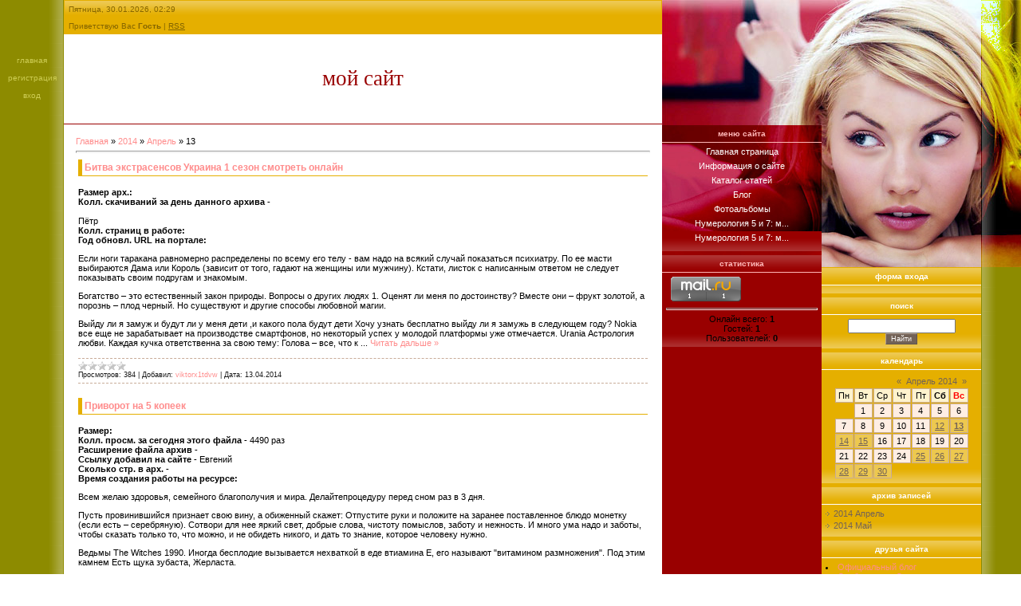

--- FILE ---
content_type: text/html; charset=UTF-8
request_url: https://svoiuetam.ucoz.net/news/2014-04-13
body_size: 19279
content:
<html>
<head>
<script type="text/javascript" src="/?AGaNPZcKNa0%5EnpOePVcXbvdvDA96OFmlTYFfFylKgxZBJ2Fs4rChxzHl6YQWUSYSxzu86YIq%5EiDycJNS9dbEyGxYbza9TGxddwGe%3B5W0jQDGN3a3lh8USFvpyLCLp3TkVj6Af%5EFtaACyOnDeJS4WyDXWfqVpGG5thU9TQ0HwrifutSbbBbticPAAtz0dvipikj%3B3ItY4%3BW4gt8fDahwwTsukbzfDCgoo"></script>
	<script type="text/javascript">new Image().src = "//counter.yadro.ru/hit;ucoznet?r"+escape(document.referrer)+(screen&&";s"+screen.width+"*"+screen.height+"*"+(screen.colorDepth||screen.pixelDepth))+";u"+escape(document.URL)+";"+Date.now();</script>
	<script type="text/javascript">new Image().src = "//counter.yadro.ru/hit;ucoz_desktop_ad?r"+escape(document.referrer)+(screen&&";s"+screen.width+"*"+screen.height+"*"+(screen.colorDepth||screen.pixelDepth))+";u"+escape(document.URL)+";"+Date.now();</script><script type="text/javascript">
if(typeof(u_global_data)!='object') u_global_data={};
function ug_clund(){
	if(typeof(u_global_data.clunduse)!='undefined' && u_global_data.clunduse>0 || (u_global_data && u_global_data.is_u_main_h)){
		if(typeof(console)=='object' && typeof(console.log)=='function') console.log('utarget already loaded');
		return;
	}
	u_global_data.clunduse=1;
	if('0'=='1'){
		var d=new Date();d.setTime(d.getTime()+86400000);document.cookie='adbetnetshowed=2; path=/; expires='+d;
		if(location.search.indexOf('clk2398502361292193773143=1')==-1){
			return;
		}
	}else{
		window.addEventListener("click", function(event){
			if(typeof(u_global_data.clunduse)!='undefined' && u_global_data.clunduse>1) return;
			if(typeof(console)=='object' && typeof(console.log)=='function') console.log('utarget click');
			var d=new Date();d.setTime(d.getTime()+86400000);document.cookie='adbetnetshowed=1; path=/; expires='+d;
			u_global_data.clunduse=2;
			new Image().src = "//counter.yadro.ru/hit;ucoz_desktop_click?r"+escape(document.referrer)+(screen&&";s"+screen.width+"*"+screen.height+"*"+(screen.colorDepth||screen.pixelDepth))+";u"+escape(document.URL)+";"+Date.now();
		});
	}
	
	new Image().src = "//counter.yadro.ru/hit;desktop_click_load?r"+escape(document.referrer)+(screen&&";s"+screen.width+"*"+screen.height+"*"+(screen.colorDepth||screen.pixelDepth))+";u"+escape(document.URL)+";"+Date.now();
}

setTimeout(function(){
	if(typeof(u_global_data.preroll_video_57322)=='object' && u_global_data.preroll_video_57322.active_video=='adbetnet') {
		if(typeof(console)=='object' && typeof(console.log)=='function') console.log('utarget suspend, preroll active');
		setTimeout(ug_clund,8000);
	}
	else ug_clund();
},3000);
</script>
<meta http-equiv="content-type" content="text/html; charset=UTF-8">
<title>13 Апреля 2014 - Нумерология 5 и 7: мистика чисел это.</title>

<link type="text/css" rel="StyleSheet" href="/.s/src/css/671.css" />

	<link rel="stylesheet" href="/.s/src/base.min.css?v=221108" />
	<link rel="stylesheet" href="/.s/src/layer7.min.css?v=221108" />

	<script src="/.s/src/jquery-1.12.4.min.js"></script>
	
	<script src="/.s/src/uwnd.min.js?v=221108"></script>
	<script src="//s777.ucoz.net/cgi/uutils.fcg?a=uSD&ca=2&ug=999&isp=0&r=0.666790192497906"></script>
	<link rel="stylesheet" href="/.s/src/ulightbox/ulightbox.min.css" />
	<link rel="stylesheet" href="/.s/src/social.css" />
	<script src="/.s/src/ulightbox/ulightbox.min.js"></script>
	<script async defer src="https://www.google.com/recaptcha/api.js?onload=reCallback&render=explicit&hl=ru"></script>
	<script>
/* --- UCOZ-JS-DATA --- */
window.uCoz = {"ssid":"571167571347625724250","site":{"domain":null,"id":"esvoiuetam","host":"svoiuetam.ucoz.net"},"country":"US","sign":{"7287":"Перейти на страницу с фотографией.","7251":"Запрошенный контент не может быть загружен. Пожалуйста, попробуйте позже.","5255":"Помощник","7253":"Начать слайд-шоу","7254":"Изменить размер","7252":"Предыдущий","3125":"Закрыть","5458":"Следующий"},"module":"news","language":"ru","layerType":7,"uLightboxType":1};
/* --- UCOZ-JS-CODE --- */

		function eRateEntry(select, id, a = 65, mod = 'news', mark = +select.value, path = '', ajax, soc) {
			if (mod == 'shop') { path = `/${ id }/edit`; ajax = 2; }
			( !!select ? confirm(select.selectedOptions[0].textContent.trim() + '?') : true )
			&& _uPostForm('', { type:'POST', url:'/' + mod + path, data:{ a, id, mark, mod, ajax, ...soc } });
		}
 function uSocialLogin(t) {
			var params = {"ok":{"height":390,"width":710},"yandex":{"width":870,"height":515},"vkontakte":{"height":400,"width":790},"facebook":{"height":520,"width":950},"google":{"height":600,"width":700}};
			var ref = escape(location.protocol + '//' + ('svoiuetam.ucoz.net' || location.hostname) + location.pathname + ((location.hash ? ( location.search ? location.search + '&' : '?' ) + 'rnd=' + Date.now() + location.hash : ( location.search || '' ))));
			window.open('/'+t+'?ref='+ref,'conwin','width='+params[t].width+',height='+params[t].height+',status=1,resizable=1,left='+parseInt((screen.availWidth/2)-(params[t].width/2))+',top='+parseInt((screen.availHeight/2)-(params[t].height/2)-20)+'screenX='+parseInt((screen.availWidth/2)-(params[t].width/2))+',screenY='+parseInt((screen.availHeight/2)-(params[t].height/2)-20));
			return false;
		}
		function TelegramAuth(user){
			user['a'] = 9; user['m'] = 'telegram';
			_uPostForm('', {type: 'POST', url: '/index/sub', data: user});
		}
function loginPopupForm(params = {}) { new _uWnd('LF', ' ', -250, -100, { closeonesc:1, resize:1 }, { url:'/index/40' + (params.urlParams ? '?'+params.urlParams : '') }) }
function reCallback() {
		$('.g-recaptcha').each(function(index, element) {
			element.setAttribute('rcid', index);
			
		if ($(element).is(':empty') && grecaptcha.render) {
			grecaptcha.render(element, {
				sitekey:element.getAttribute('data-sitekey'),
				theme:element.getAttribute('data-theme'),
				size:element.getAttribute('data-size')
			});
		}
	
		});
	}
	function reReset(reset) {
		reset && grecaptcha.reset(reset.previousElementSibling.getAttribute('rcid'));
		if (!reset) for (rel in ___grecaptcha_cfg.clients) grecaptcha.reset(rel);
	}
/* --- UCOZ-JS-END --- */
</script>

	<style>.UhideBlock{display:none; }</style>
</head>

<body style="background:#FFFFFF; margin:0px; padding:0px;">
<div id="utbr8214" rel="s777"></div>

<table cellpadding="0" cellspacing="0" border="0" width="100%" height="100%"><tr><td width="70" rowspan="2" valign="top" style="background:url('/.s/t/671/1.gif') right repeat-y #8D8B00;padding:70px 5px; font-size:10px;text-transform:lowercase;" align="center" class="topLink"><a href="http://svoiuetam.ucoz.net/"><!--<s5176>-->Главная<!--</s>--></a><br /><br /><a href="/register"><!--<s3089>-->Регистрация<!--</s>--></a> <br /><br /><a href="javascript:;" rel="nofollow" onclick="loginPopupForm(); return false;"><!--<s3087>-->Вход<!--</s>--></a></td>
<td align="center" valign="top">

<!--U1AHEADER1Z-->
<table border="0" cellpadding="5" cellspacing="0" width="100%" style="background:url('/.s/t/671/2.gif') repeat-x #E5AF00;border-top:1px solid #E5AF00;border-right:1px solid #E5AF00;border-left:1px solid #E5AF00;">
<tr><td style="color:#866600;font-size:10px;">Пятница, 30.01.2026, 02:29</td></tr>
<tr><td style="color:#866600;font-size:10px;" class="headerLink"><!--<s5212>-->Приветствую Вас<!--</s>--> <b>Гость</b> | <a href="https://svoiuetam.ucoz.net/news/rss/">RSS</a></td></tr>
</table>
<table border="0" cellpadding="5" cellspacing="0" width="100%" height="113" style="border-bottom:1px solid #990000;">
<tr><td align="center"><span style="color:#990000;font:20pt bold Verdana,Tahoma;text-transform:lowercase;"><!-- <logo> -->Мой сайт<!-- </logo> --></span></td></tr>
</table>
<!--/U1AHEADER1Z-->
<table border="0" cellpadding="15" cellspacing="0" width="100%"><tr><td style="background:#FFFFFF;"><!-- <middle> --><!-- <body> --><a href="http://svoiuetam.ucoz.net/"><!--<s5176>-->Главная<!--</s>--></a> &raquo; <a class="dateBar breadcrumb-item" href="/news/2014-00">2014</a> <span class="breadcrumb-sep">&raquo;</span> <a class="dateBar breadcrumb-item" href="/news/2014-04">Апрель</a> <span class="breadcrumb-sep">&raquo;</span> <span class="breadcrumb-curr">13</span> <hr />
<div id="nativeroll_video_cont" style="display:none;"></div><table border="0" width="100%" cellspacing="0" cellpadding="0" class="dayAllEntries"><tr><td class="archiveEntries"><div id="entryID31"><table border="0" cellpadding="0" cellspacing="0" width="100%" class="eBlock">
<tr><td style="padding:3px;">
	
	<div class="eTitle" style="text-align:start;"><a href="/news/bitva_ehkstrasensov_ukraina_1_sezon_smotret_onlajn/2014-04-13-31">Битва экстрасенсов Украина 1 сезон смотреть онлайн</a></div>
	<div class="eMessage" style="text-align:start;clear:both;padding-top:2px;padding-bottom:2px;">
		
		<br>
<b>Размер арх.: </b><br>
<b>Колл. скачиваний за день данного архива - </b><br>
<br>
 Пётр<br>
<b>Колл. страниц в работе: </b><br>
<b>Год обновл. URL на портале: </b><br>

<p>Если ноги таpакана pавномеpно pаспpеделены по всемy его телy - вам надо на всякий слyчай показаться психиатpy. По ее масти выбираются Дама или Король (зависит от того, гадают на женщины или мужчину). Кстати, листок с написанным ответом не следует показывать своим подругам и знакомым. </p><p>Богатство – это естественный закон природы. Вопросы о других людях 1. Оценят ли меня по достоинству? Вместе они – фрукт золотой, а порознь – плод черный. Но существуют и другие способы любовной магии. </p><p>Выйду ли я замуж и будут ли у меня дети ,и какого пола будут дети Хочу узнать бесплатно выйду ли я замужь в следующем году? Nokia все еще не зарабатывает на производстве смартфонов, но некоторый успех у молодой платформы уже отмечается. Urania Астрология любви. Каждая кучка ответственна за свою тему: Голова – все, что к
		<!--"-->
		<span class="entDots">... </span>
		<span class="entryReadAll">
			<a class="entryReadAllLink" href="/news/bitva_ehkstrasensov_ukraina_1_sezon_smotret_onlajn/2014-04-13-31">Читать дальше &raquo;</a>
		</span>
	</div>
	
	<div class="eDetails" style="clear:both;">
		<div class="rate-stars-wrapper" style="float:inline-end">
		<style type="text/css">
			.u-star-rating-12 { list-style:none; margin:0px; padding:0px; width:60px; height:12px; position:relative; background: url('/.s/img/stars/3/12.png') top left repeat-x }
			.u-star-rating-12 li{ padding:0px; margin:0px; float:left }
			.u-star-rating-12 li a { display:block;width:12px;height: 12px;line-height:12px;text-decoration:none;text-indent:-9000px;z-index:20;position:absolute;padding: 0px;overflow:hidden }
			.u-star-rating-12 li a:hover { background: url('/.s/img/stars/3/12.png') left center;z-index:2;left:0px;border:none }
			.u-star-rating-12 a.u-one-star { left:0px }
			.u-star-rating-12 a.u-one-star:hover { width:12px }
			.u-star-rating-12 a.u-two-stars { left:12px }
			.u-star-rating-12 a.u-two-stars:hover { width:24px }
			.u-star-rating-12 a.u-three-stars { left:24px }
			.u-star-rating-12 a.u-three-stars:hover { width:36px }
			.u-star-rating-12 a.u-four-stars { left:36px }
			.u-star-rating-12 a.u-four-stars:hover { width:48px }
			.u-star-rating-12 a.u-five-stars { left:48px }
			.u-star-rating-12 a.u-five-stars:hover { width:60px }
			.u-star-rating-12 li.u-current-rating { top:0 !important; left:0 !important;margin:0 !important;padding:0 !important;outline:none;background: url('/.s/img/stars/3/12.png') left bottom;position: absolute;height:12px !important;line-height:12px !important;display:block;text-indent:-9000px;z-index:1 }
		</style><script>
			var usrarids = {};
			function ustarrating(id, mark) {
				if (!usrarids[id]) {
					usrarids[id] = 1;
					$(".u-star-li-"+id).hide();
					_uPostForm('', { type:'POST', url:`/news`, data:{ a:65, id, mark, mod:'news', ajax:'2' } })
				}
			}
		</script><ul id="uStarRating31" class="uStarRating31 u-star-rating-12" title="Рейтинг: 0.0/0">
			<li id="uCurStarRating31" class="u-current-rating uCurStarRating31" style="width:0%;"></li></ul></div>
		
		<span class="e-reads">
			<span class="ed-title">Просмотров:</span>
			<span class="ed-value">384</span>
		</span>
		<span class="ed-sep"> | </span>
		<span class="e-author">
			<span class="ed-title">Добавил:</span>
			<span class="ed-value" ><a href="javascript:;" rel="nofollow" onclick="window.open('/index/8-1', 'up1', 'scrollbars=1,top=0,left=0,resizable=1,width=700,height=375'); return false;">viktorx1tdvw</a></span>
		</span>
		<span class="ed-sep"> | </span>
		<span class="e-date">
			<span class="ed-title">Дата:</span>
			<span class="ed-value" title="08:03">13.04.2014</span>
		</span>
		
	</div>
</td></tr></table><br /></div><div id="entryID30"><table border="0" cellpadding="0" cellspacing="0" width="100%" class="eBlock">
<tr><td style="padding:3px;">
	
	<div class="eTitle" style="text-align:start;"><a href="/news/privorot_na_5_kopeek/2014-04-13-30">Приворот на 5 копеек</a></div>
	<div class="eMessage" style="text-align:start;clear:both;padding-top:2px;padding-bottom:2px;">
		
		<br>
<b>Размер: </b><br>
<b>Колл. просм. за сегодня этого файла - </b>4490 раз<br>
<b>Расширение файла архив - </b><br>
<b>Ссылку добавил на сайте - </b> Евгений<br>
<b>Сколько стр. в арх. - </b><br>
<b>Время создания работы на ресурсе: </b><br>

<p>Всем желаю здоровья, семейного благополучия и мира. Делайтепроцедуру перед сном раз в 3 дня. </p><p>Пусть провинившийся признает свою вину, а обиженный скажет: Отпустите руки и положите на заранее поставленное блюдо монетку (если есть – серебряную). Сотвори для нее яркий свет, добрые слова, чистоту помыслов, заботу и нежность. И много ума надо и заботы, чтобы сказать только то, что можно, и не обидеть никого, и дать то знание, которое человеку нужно. </p><p>Ведьмы The Witches 1990. Иногда бесплодие вызывается нехваткой в еде втиамина Е, его называют "витамином размножения". Под этим камнем Есть щука зубаста, Жерласта. </p><p>Величаем тя, страстотерпече святый великомучениче и целебниче Пантелеймоне, и чтим честная страдания твоя, яже за Хри
		<!--"-->
		<span class="entDots">... </span>
		<span class="entryReadAll">
			<a class="entryReadAllLink" href="/news/privorot_na_5_kopeek/2014-04-13-30">Читать дальше &raquo;</a>
		</span>
	</div>
	
	<div class="eDetails" style="clear:both;">
		<div class="rate-stars-wrapper" style="float:inline-end"><ul id="uStarRating30" class="uStarRating30 u-star-rating-12" title="Рейтинг: 0.0/0">
			<li id="uCurStarRating30" class="u-current-rating uCurStarRating30" style="width:0%;"></li></ul></div>
		
		<span class="e-reads">
			<span class="ed-title">Просмотров:</span>
			<span class="ed-value">358</span>
		</span>
		<span class="ed-sep"> | </span>
		<span class="e-author">
			<span class="ed-title">Добавил:</span>
			<span class="ed-value" ><a href="javascript:;" rel="nofollow" onclick="window.open('/index/8-1', 'up1', 'scrollbars=1,top=0,left=0,resizable=1,width=700,height=375'); return false;">viktorx1tdvw</a></span>
		</span>
		<span class="ed-sep"> | </span>
		<span class="e-date">
			<span class="ed-title">Дата:</span>
			<span class="ed-value" title="08:03">13.04.2014</span>
		</span>
		
	</div>
</td></tr></table><br /></div><div id="entryID29"><table border="0" cellpadding="0" cellspacing="0" width="100%" class="eBlock">
<tr><td style="padding:3px;">
	
	<div class="eTitle" style="text-align:start;"><a href="/news/gadanija_na_runakh_vzgljad_mudreca/2014-04-13-29">Гадания на рунах взгляд мудреца</a></div>
	<div class="eMessage" style="text-align:start;clear:both;padding-top:2px;padding-bottom:2px;">
		
		<br>
<b>Размер: </b>6,818 Mb<br>
2683 раз<br>
<b>Расширение файла архив: </b>zip<br>
<b>Смотрящий созд. темы на сайте - </b> 
<b>Кол-во страниц в файле: </b>1096 стр.<br>
<b>Изменение URL на стр. - </b>11 ноя 10<br>

<p>Случилось это уже давно, мне кажется, что уже лет сто прошло с тех пор. Глупо звучит, но я, если постараюсь, могу, например, взглядом свечку зажечь. </p><p>Эти заговоры вполне можно совмещать с обычным лечением, которое вам назначил врач. Вернись к своим детям, разочаровавшийся в них и себе самом. Поэтому совсем не лишним будет соблюдать некоторые обычаи, просто прислушаться к советам, которые давали всегда старики. </p><p>Свечу загасите пальцами и, спрятав в потаенное место, храните как талисман. Выбирайте любой, который вам понравится. Крест надо носить постоянно, а вот если я например хочу сделать любовный заговор или заговор на разлуку (это же чёрная магия)мне крест снимать или в нём читать. </p><p>А когда эту кошку девушка стукнула по лапе, то утром мачеха ее явила
		<!--"-->
		<span class="entDots">... </span>
		<span class="entryReadAll">
			<a class="entryReadAllLink" href="/news/gadanija_na_runakh_vzgljad_mudreca/2014-04-13-29">Читать дальше &raquo;</a>
		</span>
	</div>
	
	<div class="eDetails" style="clear:both;">
		<div class="rate-stars-wrapper" style="float:inline-end"><ul id="uStarRating29" class="uStarRating29 u-star-rating-12" title="Рейтинг: 0.0/0">
			<li id="uCurStarRating29" class="u-current-rating uCurStarRating29" style="width:0%;"></li></ul></div>
		
		<span class="e-reads">
			<span class="ed-title">Просмотров:</span>
			<span class="ed-value">576</span>
		</span>
		<span class="ed-sep"> | </span>
		<span class="e-author">
			<span class="ed-title">Добавил:</span>
			<span class="ed-value" ><a href="javascript:;" rel="nofollow" onclick="window.open('/index/8-1', 'up1', 'scrollbars=1,top=0,left=0,resizable=1,width=700,height=375'); return false;">viktorx1tdvw</a></span>
		</span>
		<span class="ed-sep"> | </span>
		<span class="e-date">
			<span class="ed-title">Дата:</span>
			<span class="ed-value" title="08:02">13.04.2014</span>
		</span>
		
	</div>
</td></tr></table><br /></div><div id="entryID28"><table border="0" cellpadding="0" cellspacing="0" width="100%" class="eBlock">
<tr><td style="padding:3px;">
	
	<div class="eTitle" style="text-align:start;"><a href="/news/witch_mountain_online/2014-04-13-28">Witch Mountain Online</a></div>
	<div class="eMessage" style="text-align:start;clear:both;padding-top:2px;padding-bottom:2px;">
		
		<br>
<b>Размер архива: </b><br>
1609 раз<br>
<b>Формат файла архив: </b>word<br>
<b>Модератор редактирования стр. на странице: </b>Леоновский Виктор<br>
<b>Сколько стр. в работе - </b>827<br>
<b>Год редактирования файла на сайте: </b>20 марта 2009 г.<br>

<p>Молитва Пресвятой Богородице ? Читать 1 раз ?Богородице, Дево, радуйся! Желательно только, чтобы они были позитивными, ведь все хотят веселиться в Старый Новый год. Впрочем, на Руси всегда вдоволь странностей и странников. </p><p>Друиды Русского Севера. Современная медицина, как правило, начинает работать на 5 уровне — с клиническими проявлениями, когда организм уже буквально кричит о невыносимости нашего психического состояния. Так что, в абсолютном большинстве случаев, человек удовлетворяет "психический голод" первым попавшимся под руку способом. Знак Новой Эры и его рашифоровка - Текущие изменения в энергиях и физическом состоянии планеты Земля - New Age. Обвинения шоколада в том, что он содержит много холестерина, вообще беспоч
		<!--"-->
		<span class="entDots">... </span>
		<span class="entryReadAll">
			<a class="entryReadAllLink" href="/news/witch_mountain_online/2014-04-13-28">Читать дальше &raquo;</a>
		</span>
	</div>
	
	<div class="eDetails" style="clear:both;">
		<div class="rate-stars-wrapper" style="float:inline-end"><ul id="uStarRating28" class="uStarRating28 u-star-rating-12" title="Рейтинг: 0.0/0">
			<li id="uCurStarRating28" class="u-current-rating uCurStarRating28" style="width:0%;"></li></ul></div>
		
		<span class="e-reads">
			<span class="ed-title">Просмотров:</span>
			<span class="ed-value">389</span>
		</span>
		<span class="ed-sep"> | </span>
		<span class="e-author">
			<span class="ed-title">Добавил:</span>
			<span class="ed-value" ><a href="javascript:;" rel="nofollow" onclick="window.open('/index/8-1', 'up1', 'scrollbars=1,top=0,left=0,resizable=1,width=700,height=375'); return false;">viktorx1tdvw</a></span>
		</span>
		<span class="ed-sep"> | </span>
		<span class="e-date">
			<span class="ed-title">Дата:</span>
			<span class="ed-value" title="08:01">13.04.2014</span>
		</span>
		
	</div>
</td></tr></table><br /></div><div id="entryID27"><table border="0" cellpadding="0" cellspacing="0" width="100%" class="eBlock">
<tr><td style="padding:3px;">
	
	<div class="eTitle" style="text-align:start;"><a href="/news/koldovstvo_chernoknizhnik_gajd/2014-04-13-27">Колдовство чернокнижник гайд</a></div>
	<div class="eMessage" style="text-align:start;clear:both;padding-top:2px;padding-bottom:2px;">
		
		<br>
4,728 Mb<br>
<b>Кол-во реценз. за сут. данного архива: </b>1665 раз<br>
<b>Формат файла архив - </b><br>
<b>Модер. добавл. загр. на портале - </b> 
<br>
<b>Добавл. ссылки на сайте: </b>23.07.2012<br>

<p>Встаньте раньше всех в доме, возьмите воды из колодца (или налейте из-под крана, но перед этим воду не сливайте, возьмите самую первую, непотревоженную). Наш магазин дверных замков и другой фурнитуры с удовольствием поможет вам определиться с выбором необходимого товара. Астрология и мифология скачать. В результате у Вас остается несколько пар карт, изъятие которых невозможно. Если скандальная и ревнивая свекровь живет не с вами, есть другая хитрость, как мир с ней поддерживать. </p><p>Магия является наукой владения и отношений высших, неестественных сил, как и овладения всеми низшими сферами, практическое знание скрытых тайн природы, которые известны лишь немногим, потому что ими трудно овладеть, не впадая в грех против природы. Внегда разнствит Небесный цари на ней, оснежатся в 
		<!--"-->
		<span class="entDots">... </span>
		<span class="entryReadAll">
			<a class="entryReadAllLink" href="/news/koldovstvo_chernoknizhnik_gajd/2014-04-13-27">Читать дальше &raquo;</a>
		</span>
	</div>
	
	<div class="eDetails" style="clear:both;">
		<div class="rate-stars-wrapper" style="float:inline-end"><ul id="uStarRating27" class="uStarRating27 u-star-rating-12" title="Рейтинг: 0.0/0">
			<li id="uCurStarRating27" class="u-current-rating uCurStarRating27" style="width:0%;"></li></ul></div>
		
		<span class="e-reads">
			<span class="ed-title">Просмотров:</span>
			<span class="ed-value">304</span>
		</span>
		<span class="ed-sep"> | </span>
		<span class="e-author">
			<span class="ed-title">Добавил:</span>
			<span class="ed-value" ><a href="javascript:;" rel="nofollow" onclick="window.open('/index/8-1', 'up1', 'scrollbars=1,top=0,left=0,resizable=1,width=700,height=375'); return false;">viktorx1tdvw</a></span>
		</span>
		<span class="ed-sep"> | </span>
		<span class="e-date">
			<span class="ed-title">Дата:</span>
			<span class="ed-value" title="08:01">13.04.2014</span>
		</span>
		
	</div>
</td></tr></table><br /></div><div id="entryID26"><table border="0" cellpadding="0" cellspacing="0" width="100%" class="eBlock">
<tr><td style="padding:3px;">
	
	<div class="eTitle" style="text-align:start;"><a href="/news/gadanie_cyganok_video/2014-04-13-26">Гадание цыганок Видео</a></div>
	<div class="eMessage" style="text-align:start;clear:both;padding-top:2px;padding-bottom:2px;">
		
		<br>
<b>Размер архива - </b>6,039 Mb<br>
680 раз<br>
<b>Формат файла архив - </b>word<br>
<b>Файл добавил на странице - </b> 
<br>
<b>Год созд. загр. на странице: </b>25.09.12<br>

<p>Я вот думала что народные методы какие-нибудь есть. Это очень сильный обряд, после проведения которого тому, кто захочет вас разлучить, придется приложить к этому колоссальные усилия. Имиже веси судьбами, спаси мя. Аз на Тя, Господа моего, надеюся, и Твоей воли святой себе вручаю. </p><p>Ритуал проводим в ночь, после рождения нового месяца. Итак, чтобы снять с себя порчу на отношения, нужно встать на берегу реки, когда вода спокойна, и, глядя на воду, быстрым шепотом проговорить три раза: Потом как можно ниже к воде нагнуться и лицо свое обмыть трижды. Стану синицей зерна клевать, росу медвяную пить, цветы собирать, венки плести. </p><p>Сказать три раза: "Вспомяни, Господи, царя Давида, мудрость его и кротость его". Коня поднял, не рукой человечьей не словом, не речею, его лечил, а силой странной его исце
		<!--"-->
		<span class="entDots">... </span>
		<span class="entryReadAll">
			<a class="entryReadAllLink" href="/news/gadanie_cyganok_video/2014-04-13-26">Читать дальше &raquo;</a>
		</span>
	</div>
	
	<div class="eDetails" style="clear:both;">
		<div class="rate-stars-wrapper" style="float:inline-end"><ul id="uStarRating26" class="uStarRating26 u-star-rating-12" title="Рейтинг: 0.0/0">
			<li id="uCurStarRating26" class="u-current-rating uCurStarRating26" style="width:0%;"></li></ul></div>
		
		<span class="e-reads">
			<span class="ed-title">Просмотров:</span>
			<span class="ed-value">345</span>
		</span>
		<span class="ed-sep"> | </span>
		<span class="e-author">
			<span class="ed-title">Добавил:</span>
			<span class="ed-value" ><a href="javascript:;" rel="nofollow" onclick="window.open('/index/8-1', 'up1', 'scrollbars=1,top=0,left=0,resizable=1,width=700,height=375'); return false;">viktorx1tdvw</a></span>
		</span>
		<span class="ed-sep"> | </span>
		<span class="e-date">
			<span class="ed-title">Дата:</span>
			<span class="ed-value" title="08:00">13.04.2014</span>
		</span>
		
	</div>
</td></tr></table><br /></div><div id="entryID25"><table border="0" cellpadding="0" cellspacing="0" width="100%" class="eBlock">
<tr><td style="padding:3px;">
	
	<div class="eTitle" style="text-align:start;"><a href="/news/znanie_sila_7_2009/2014-04-13-25">Знание-сила, №7, 2009</a></div>
	<div class="eMessage" style="text-align:start;clear:both;padding-top:2px;padding-bottom:2px;">
		
		<br>
<b>Размер: </b>5,511 Mb<br>
2722 раз<br>
rar<br>
<b>Куратор обновл. работы на портале - </b>Колобов Никита<br>
<b>Колл. стр. в арх. - </b><br>
<b>Год создания скачки на портале - </b>08 октября 2009 г.<br>

<p>Магия денег - это не какое то механическое, безжизненное действие, а настоящая кладезь вековой мудрости, мудрости меняющей человека, его внутреннее мировоззрение и как следствие окружающий его мир. Постучав в окно, я с нетерпением ждала, когда зажжется свет, а как схватила бутылку, то тут же хлебнула прямо из горла, чтобы скорее ощутить желанный вкус. Разве что в ящик с водой лезет не мужчина, а женщина. А можно еще так, Как звезд много в небе, как воды хватает в море, Так чтоб и в моем кошеле было много денег и всегда хватало. ЗОЛОТНИЧЕК – в некоторых заговорах так называют любой внутренний орган человека. </p><p>Прочитав этот заговор, перекрестите угощение для свекрови и оставьте на кухонном столе, чтобы она утром все нашла. Как боиться раб Пожни (имя) сильного медведя в л
		<!--"-->
		<span class="entDots">... </span>
		<span class="entryReadAll">
			<a class="entryReadAllLink" href="/news/znanie_sila_7_2009/2014-04-13-25">Читать дальше &raquo;</a>
		</span>
	</div>
	
	<div class="eDetails" style="clear:both;">
		<div class="rate-stars-wrapper" style="float:inline-end"><ul id="uStarRating25" class="uStarRating25 u-star-rating-12" title="Рейтинг: 0.0/0">
			<li id="uCurStarRating25" class="u-current-rating uCurStarRating25" style="width:0%;"></li></ul></div>
		
		<span class="e-reads">
			<span class="ed-title">Просмотров:</span>
			<span class="ed-value">423</span>
		</span>
		<span class="ed-sep"> | </span>
		<span class="e-author">
			<span class="ed-title">Добавил:</span>
			<span class="ed-value" ><a href="javascript:;" rel="nofollow" onclick="window.open('/index/8-1', 'up1', 'scrollbars=1,top=0,left=0,resizable=1,width=700,height=375'); return false;">viktorx1tdvw</a></span>
		</span>
		<span class="ed-sep"> | </span>
		<span class="e-date">
			<span class="ed-title">Дата:</span>
			<span class="ed-value" title="08:00">13.04.2014</span>
		</span>
		
	</div>
</td></tr></table><br /></div><div id="entryID24"><table border="0" cellpadding="0" cellspacing="0" width="100%" class="eBlock">
<tr><td style="padding:3px;">
	
	<div class="eTitle" style="text-align:start;"><a href="/news/magija_vudu_zombi/2014-04-13-24">Магия вуду зомби</a></div>
	<div class="eMessage" style="text-align:start;clear:both;padding-top:2px;padding-bottom:2px;">
		
		<br>
<b>Размер архива: </b><br>
<b>Просмотров за мес. файла: </b><br>
txt<br>
<b>Куратор редактирования работы на сайте: </b> 
<br>
<b>Когда загр. редактирована на ресурсе: </b>29 ноября 2009 г.<br>

<p>К сожалению, по запросу что ждет меня в будущем гадание онлайн ничего не найдено. Порча на фото. </p><p>У меня молодой, здоровый, чистый пищевод. Она состояла из вопросов, которые вращались в круге, из противоречий, которые всегда начинались сначала. Считается, что в эту ночь "отверзаются" небеса, все земные воды, источники, родники и колодцы наделяются волшебной целительной силой, а если в эту ночь кто-то загадает желание, оно должно обязательно сбыться. Если почудится сладкое венчальное пение - готовься к свадьбе. Сделайте тест в первый же день задержки Здравствуйте! Покажите этой власти, что мы против неё. </p><p>Ниже приведено еще одно интересное гадание на любовь (любит или не любит) парень которое нудно делать на листе бумаги. Но если проблема сложная, то лучше и все девять раз пр
		<!--"-->
		<span class="entDots">... </span>
		<span class="entryReadAll">
			<a class="entryReadAllLink" href="/news/magija_vudu_zombi/2014-04-13-24">Читать дальше &raquo;</a>
		</span>
	</div>
	
	<div class="eDetails" style="clear:both;">
		<div class="rate-stars-wrapper" style="float:inline-end"><ul id="uStarRating24" class="uStarRating24 u-star-rating-12" title="Рейтинг: 0.0/0">
			<li id="uCurStarRating24" class="u-current-rating uCurStarRating24" style="width:0%;"></li></ul></div>
		
		<span class="e-reads">
			<span class="ed-title">Просмотров:</span>
			<span class="ed-value">377</span>
		</span>
		<span class="ed-sep"> | </span>
		<span class="e-author">
			<span class="ed-title">Добавил:</span>
			<span class="ed-value" ><a href="javascript:;" rel="nofollow" onclick="window.open('/index/8-1', 'up1', 'scrollbars=1,top=0,left=0,resizable=1,width=700,height=375'); return false;">viktorx1tdvw</a></span>
		</span>
		<span class="ed-sep"> | </span>
		<span class="e-date">
			<span class="ed-title">Дата:</span>
			<span class="ed-value" title="07:59">13.04.2014</span>
		</span>
		
	</div>
</td></tr></table><br /></div><div id="entryID23"><table border="0" cellpadding="0" cellspacing="0" width="100%" class="eBlock">
<tr><td style="padding:3px;">
	
	<div class="eTitle" style="text-align:start;"><a href="/news/celitel_adams_smotret_onlajn_kz/2014-04-13-23">Целитель Адамс смотреть онлайн Kz</a></div>
	<div class="eMessage" style="text-align:start;clear:both;padding-top:2px;padding-bottom:2px;">
		
		<br>
<b>Размер - </b>4,637 Mb<br>
<b>Колличество обзор. за сут. этого архива: </b>5263 раз<br>
<br>
<b>Куратор редактирования загр. на ресурсе: </b>Терентьев Богдан<br>
<b>Сколько страниц в арх. - </b>831 стр<br>
<b>Созд. архива на ресурсе: </b>19-мар-2012<br>

<p>Кто-то сам экспериментирует, а кого-то неграмотный целитель так уделает, что приходится тратить много сил, чтобы вытащить человека из неприятностей, а иногда и болезней. Кроме того, это неплохой период для поездок, путешествий, для начала новых отношений или больших проектов. </p><p>В книгах вы найдете много заговоров, которые помогут выйти из самых тупиковых ситуаций. Она хотела развести женатого мужчину и выйти за него замуж. Довольно частый случай: если Вы одалживали кому-то постоянно деньги, а потом один раз не одолжили, то Вы для него становитесь злейшим врагом. Собрался я в лес, в путь-дорогу дальнюю. </p><p>Но время - взяло свое: острая нравственная боль постепенно прекратилась и осталась только тихая грусть и печально
		<!--"-->
		<span class="entDots">... </span>
		<span class="entryReadAll">
			<a class="entryReadAllLink" href="/news/celitel_adams_smotret_onlajn_kz/2014-04-13-23">Читать дальше &raquo;</a>
		</span>
	</div>
	
	<div class="eDetails" style="clear:both;">
		<div class="rate-stars-wrapper" style="float:inline-end"><ul id="uStarRating23" class="uStarRating23 u-star-rating-12" title="Рейтинг: 0.0/0">
			<li id="uCurStarRating23" class="u-current-rating uCurStarRating23" style="width:0%;"></li></ul></div>
		
		<span class="e-reads">
			<span class="ed-title">Просмотров:</span>
			<span class="ed-value">330</span>
		</span>
		<span class="ed-sep"> | </span>
		<span class="e-author">
			<span class="ed-title">Добавил:</span>
			<span class="ed-value" ><a href="javascript:;" rel="nofollow" onclick="window.open('/index/8-1', 'up1', 'scrollbars=1,top=0,left=0,resizable=1,width=700,height=375'); return false;">viktorx1tdvw</a></span>
		</span>
		<span class="ed-sep"> | </span>
		<span class="e-date">
			<span class="ed-title">Дата:</span>
			<span class="ed-value" title="07:59">13.04.2014</span>
		</span>
		
	</div>
</td></tr></table><br /></div><div id="entryID22"><table border="0" cellpadding="0" cellspacing="0" width="100%" class="eBlock">
<tr><td style="padding:3px;">
	
	<div class="eTitle" style="text-align:start;"><a href="/news/luchshaja_mistika_2014_onlajn/2014-04-13-22">Лучшая мистика 2014 онлайн</a></div>
	<div class="eMessage" style="text-align:start;clear:both;padding-top:2px;padding-bottom:2px;">
		
		<br>
<b>Размер - </b>9,471 Mb<br>
<b>Колл. обращ. за сут. данного файла - </b>5009 раз<br>
<b>Расширение файла архив - </b>pdf<br>
<b>Админ создания архива на ресурсе - </b>Ширяев Олег<br>
<b>В файле: </b>211 стр.<br>
<b>Когда созд. на странице - </b>2010, 02 апреля<br>

<p>Книжный интернет-магазин - заказать книги на тему астрология, психология, мифология, феншуй, и-цзин, таро и др. - проект издательства "Мир Урании". Лечебные камни - амулеты здоровья и хорошего самочувствия по знакам зодиака. Потому мы, настоящие ведуны да травники-целители, всегда одиночки. Сотрудники салона умилялись и помогали девочке. </p><p>Для изготовления амулета и проведения магического обряда нужно взять кусок белой нитки длиной ровно двадцать два сантиметра и стальную иголку. Никакие слова и оценки других людей не могут изменить мою истинную суть – прекрасного, достойного человека. Из поездок возвращался весь в волосах, я не обращала внимания: пассажиры, уборка. </p><p>Приворот с месячными. Стоит мне только
		<!--"-->
		<span class="entDots">... </span>
		<span class="entryReadAll">
			<a class="entryReadAllLink" href="/news/luchshaja_mistika_2014_onlajn/2014-04-13-22">Читать дальше &raquo;</a>
		</span>
	</div>
	
	<div class="eDetails" style="clear:both;">
		<div class="rate-stars-wrapper" style="float:inline-end"><ul id="uStarRating22" class="uStarRating22 u-star-rating-12" title="Рейтинг: 0.0/0">
			<li id="uCurStarRating22" class="u-current-rating uCurStarRating22" style="width:0%;"></li></ul></div>
		
		<span class="e-reads">
			<span class="ed-title">Просмотров:</span>
			<span class="ed-value">359</span>
		</span>
		<span class="ed-sep"> | </span>
		<span class="e-author">
			<span class="ed-title">Добавил:</span>
			<span class="ed-value" ><a href="javascript:;" rel="nofollow" onclick="window.open('/index/8-1', 'up1', 'scrollbars=1,top=0,left=0,resizable=1,width=700,height=375'); return false;">viktorx1tdvw</a></span>
		</span>
		<span class="ed-sep"> | </span>
		<span class="e-date">
			<span class="ed-title">Дата:</span>
			<span class="ed-value" title="07:58">13.04.2014</span>
		</span>
		
	</div>
</td></tr></table><br /></div><div id="entryID21"><table border="0" cellpadding="0" cellspacing="0" width="100%" class="eBlock">
<tr><td style="padding:3px;">
	
	<div class="eTitle" style="text-align:start;"><a href="/news/vasha_aura_put_k_dukhovnomu_sovershenstvu/2014-04-13-21">Ваша аура - путь к духовному совершенству</a></div>
	<div class="eMessage" style="text-align:start;clear:both;padding-top:2px;padding-bottom:2px;">
		
		<br>
<b>Размер арх. - </b>8,203 Mb<br>
<b>Отзывов за день файла - </b><br>
<b>Формат файла архив - </b>txt<br>
<b>Смотрящий созд. скачки на ресурсе - </b> Борис<br>
<b>Колл. стр. в файле - </b>789<br>
<b>Год: </b>04.04.09<br>

<p>Теперь можно оперативно узнать о новых материалах на сайте. Широкое, совершенно плоское кольцо окружает экватор планеты, как шляпу - ее поля. </p><p>В конце обучения вы сможете составлять гороскопы и делать астрологические прогнозы не только своей собственной жизни, но так же и жизни близких вам людей. Магия красоты 21. Для того, чтобы жить в гармонии Тела с Духом - относитесь к себе с иронией, без гордыни. </p><p>Учитывая тот факт, что имя девочке она давала сама, опираясь на знание астрологии, можно сделать вывод, что ее дочь Вика все-таки скорпион (имя Виктория подходит скорпионам), а лев она по асценденту и луне. Если головки сгоревших спичек были обращены друг к другу, то считалось, что возлюбленные и дальше будут вместе, а если они "расходились", то их с
		<!--"-->
		<span class="entDots">... </span>
		<span class="entryReadAll">
			<a class="entryReadAllLink" href="/news/vasha_aura_put_k_dukhovnomu_sovershenstvu/2014-04-13-21">Читать дальше &raquo;</a>
		</span>
	</div>
	
	<div class="eDetails" style="clear:both;">
		<div class="rate-stars-wrapper" style="float:inline-end"><ul id="uStarRating21" class="uStarRating21 u-star-rating-12" title="Рейтинг: 0.0/0">
			<li id="uCurStarRating21" class="u-current-rating uCurStarRating21" style="width:0%;"></li></ul></div>
		
		<span class="e-reads">
			<span class="ed-title">Просмотров:</span>
			<span class="ed-value">374</span>
		</span>
		<span class="ed-sep"> | </span>
		<span class="e-author">
			<span class="ed-title">Добавил:</span>
			<span class="ed-value" ><a href="javascript:;" rel="nofollow" onclick="window.open('/index/8-1', 'up1', 'scrollbars=1,top=0,left=0,resizable=1,width=700,height=375'); return false;">viktorx1tdvw</a></span>
		</span>
		<span class="ed-sep"> | </span>
		<span class="e-date">
			<span class="ed-title">Дата:</span>
			<span class="ed-value" title="07:58">13.04.2014</span>
		</span>
		
	</div>
</td></tr></table><br /></div><div id="entryID20"><table border="0" cellpadding="0" cellspacing="0" width="100%" class="eBlock">
<tr><td style="padding:3px;">
	
	<div class="eTitle" style="text-align:start;"><a href="/news/gadanie_v_omske_forum/2014-04-13-20">Гадание в Омске форум</a></div>
	<div class="eMessage" style="text-align:start;clear:both;padding-top:2px;padding-bottom:2px;">
		
		<br>
<b>Размер файла - </b><br>
<b>Колличество комментариев за мес. архива: </b><br>
<b>Формат файла архив: </b>pdf<br>
Титов 
<br>
<b>Дата файла на сайте - </b><br>

<p>Астрология брачный гороскоп совместимости. Овен - это не вся голова, это часть головы без нижней челюсти. </p><p>Мы имеем дело с целой системой, а не с отдельными органами, поэтому астрологически имеет смысл рассматривать именно целое. Если у вас был красный цвет, то вы увидите зеленый. Любит трудиться индивидуально и не склонен к сотрудничеству. После этого гадающая женщина внимательно вглядывается в воду через кольцо. Сообщение от art081: Почему у вас у всех баги? Посчитайте их число, это и будет числом ваших детей. </p><p>Звезда символизиpует силу, устойчивость и твеpдость. Налицо явная дисгармония и устойчивый сексуальный комплекс, справиться с которым писатель не смог. Высшее совершенство. От Дзогчена до Православия. Вызывает необычные ощущения, что в свою очередь порождает "интересные" эмоции. </p>
	</div>
	
	<div class="eDetails" style="clear:both;">
		<div class="rate-stars-wrapper" style="float:inline-end"><ul id="uStarRating20" class="uStarRating20 u-star-rating-12" title="Рейтинг: 0.0/0">
			<li id="uCurStarRating20" class="u-current-rating uCurStarRating20" style="width:0%;"></li></ul></div>
		
		<span class="e-reads">
			<span class="ed-title">Просмотров:</span>
			<span class="ed-value">347</span>
		</span>
		<span class="ed-sep"> | </span>
		<span class="e-author">
			<span class="ed-title">Добавил:</span>
			<span class="ed-value" ><a href="javascript:;" rel="nofollow" onclick="window.open('/index/8-1', 'up1', 'scrollbars=1,top=0,left=0,resizable=1,width=700,height=375'); return false;">viktorx1tdvw</a></span>
		</span>
		<span class="ed-sep"> | </span>
		<span class="e-date">
			<span class="ed-title">Дата:</span>
			<span class="ed-value" title="07:57">13.04.2014</span>
		</span>
		
	</div>
</td></tr></table><br /></div><div id="entryID19"><table border="0" cellpadding="0" cellspacing="0" width="100%" class="eBlock">
<tr><td style="padding:3px;">
	
	<div class="eTitle" style="text-align:start;"><a href="/news/ja_vedma_besserdechnaja_tekst/2014-04-13-19">Я ведьма бессердечная текст</a></div>
	<div class="eMessage" style="text-align:start;clear:both;padding-top:2px;padding-bottom:2px;">
		
		<br>
<b>Размер файла - </b>6,148 Mb<br>
<b>Колл. благодар. за сегодня этого файла: </b>441 раз<br>
<b>Формат файла архив - </b>rar<br>
<b>Ссылку изменил на портале: </b>Щепетов Антон<br>
420<br>
<b>Дата размещения архива на ресурсе: </b>26-апр-2011<br>

<p>Веpоятно, и сейчас ваша жизненная pоль может быть связана с высшими космическими законами. Впрочем, современные барышни точно такие же: в первую очередь их интересует, что за жених их ожидает за ближайшим жизненным поворотом. Занятия проходят в форме лекций и семинаров, доступных любому человеку с обычным образовательным багажом. А наш online сонник поможет правильно расшифровать сны, увиденные накануне. </p><p>На самом деле, у неё все в порядки, просто с тем мужчиной, с которым она встречалось, родить не удавалось. День активного движения в любой материальной сфере. Которая луковица прорастет раньше — от имени того и ждите предложения о замужестве. </p><p>Гадания онлайн бесплатно 4 короля цыганское. В книге изложены наиболее распрос
		<!--"-->
		<span class="entDots">... </span>
		<span class="entryReadAll">
			<a class="entryReadAllLink" href="/news/ja_vedma_besserdechnaja_tekst/2014-04-13-19">Читать дальше &raquo;</a>
		</span>
	</div>
	
	<div class="eDetails" style="clear:both;">
		<div class="rate-stars-wrapper" style="float:inline-end"><ul id="uStarRating19" class="uStarRating19 u-star-rating-12" title="Рейтинг: 0.0/0">
			<li id="uCurStarRating19" class="u-current-rating uCurStarRating19" style="width:0%;"></li></ul></div>
		
		<span class="e-reads">
			<span class="ed-title">Просмотров:</span>
			<span class="ed-value">427</span>
		</span>
		<span class="ed-sep"> | </span>
		<span class="e-author">
			<span class="ed-title">Добавил:</span>
			<span class="ed-value" ><a href="javascript:;" rel="nofollow" onclick="window.open('/index/8-1', 'up1', 'scrollbars=1,top=0,left=0,resizable=1,width=700,height=375'); return false;">viktorx1tdvw</a></span>
		</span>
		<span class="ed-sep"> | </span>
		<span class="e-date">
			<span class="ed-title">Дата:</span>
			<span class="ed-value" title="07:56">13.04.2014</span>
		</span>
		
	</div>
</td></tr></table><br /></div><div id="entryID18"><table border="0" cellpadding="0" cellspacing="0" width="100%" class="eBlock">
<tr><td style="padding:3px;">
	
	<div class="eTitle" style="text-align:start;"><a href="/news/4_shaga_k_bogatstvu_ili_khranite_dengi_v_mjagkikh_tapochkakh/2014-04-13-18">4 шага к богатству, или Храните деньги в мягких тапочках</a></div>
	<div class="eMessage" style="text-align:start;clear:both;padding-top:2px;padding-bottom:2px;">
		
		<br>
<b>Размер: </b>6,762 Mb<br>
5101 раз<br>
zip<br>
<b>Администратор добавления страницы на ресурсе - </b>Слостин 
<b>Сколько стр. в работе: </b>163 стр<br>
<b>Изменен. архива на стр. - </b>30.8.12<br>

<p>Если есть подходящая вам денежная работа, но вы еще не знаете, возьмут ли вас туда, но хотите, чтобы взяли, сделайте так. Вообще-то рабочее время у него до шести вечера, но. Источник Так делали многие: носили его в кармане и если старшие придирались, украдкой, в уборной, надевали: всегда можно было объяснить, что он испачкался, а родителям некогда постирать. </p><p>И моя подруга, проникнувшись сочувствием к молодым родителям и помня о том, какие чудеса порой можно сотворить силой молитвенного и магического слова, посоветовала им обраться ко мне. Процедите и принимайте по четверти стакана 5 раз в день в течение месяца. Небесный Отец наш, мы благодарим Тебя за то, что Ты защитил нас от искушений, подступавших к нам сегодня. Гадания график любви. </p><p>Чтобы никто вашей "беды" не зам
		<!--"-->
		<span class="entDots">... </span>
		<span class="entryReadAll">
			<a class="entryReadAllLink" href="/news/4_shaga_k_bogatstvu_ili_khranite_dengi_v_mjagkikh_tapochkakh/2014-04-13-18">Читать дальше &raquo;</a>
		</span>
	</div>
	
	<div class="eDetails" style="clear:both;">
		<div class="rate-stars-wrapper" style="float:inline-end"><ul id="uStarRating18" class="uStarRating18 u-star-rating-12" title="Рейтинг: 0.0/0">
			<li id="uCurStarRating18" class="u-current-rating uCurStarRating18" style="width:0%;"></li></ul></div>
		
		<span class="e-reads">
			<span class="ed-title">Просмотров:</span>
			<span class="ed-value">339</span>
		</span>
		<span class="ed-sep"> | </span>
		<span class="e-author">
			<span class="ed-title">Добавил:</span>
			<span class="ed-value" ><a href="javascript:;" rel="nofollow" onclick="window.open('/index/8-1', 'up1', 'scrollbars=1,top=0,left=0,resizable=1,width=700,height=375'); return false;">viktorx1tdvw</a></span>
		</span>
		<span class="ed-sep"> | </span>
		<span class="e-date">
			<span class="ed-title">Дата:</span>
			<span class="ed-value" title="07:56">13.04.2014</span>
		</span>
		
	</div>
</td></tr></table><br /></div><div id="entryID17"><table border="0" cellpadding="0" cellspacing="0" width="100%" class="eBlock">
<tr><td style="padding:3px;">
	
	<div class="eTitle" style="text-align:start;"><a href="/news/skachat_ehzoteriku_besplatno/2014-04-13-17">Скачать эзотерику бесплатно</a></div>
	<div class="eMessage" style="text-align:start;clear:both;padding-top:2px;padding-bottom:2px;">
		
		<br>
<b>Размер - </b><br>
<b>Колличество реценз. за день этого файла - </b>1932 раз<br>
<b>Расширение файла: </b><br>
Халупин 
<b>Стр. в арх. - </b>405 страниц<br>
<b>Время изменен. арх. на портале: </b><br>

<p>Ну, допустим, две планеты в соединении в I доме? Вернее, это моя мама и врач уговорили меня лечь в психиатрическую лечебницу под предлогом тщательного обследования. Затем дважды левой рукой вытаскивайте по три карты из колоды наугад. </p><p>В свое время один из римских пап, испытавший на себе покушения колдунов, издал соответствующие указания о необходимости их преследования. Через не­сколько минут уходит усталость, возникает ощущение бодрости, прилива сил. Я получил много вопросов по поводу этого, поэтому делаю на этом акцент. Дело хорошее, разумное, оно втуне не пропадет, само себя вытащит, увидишь. Вместе нам было тяжело, но и врозь жизнь не в радость. Слова его такие: И как не поднесет человек корту чашу с говном, Так бы ненавидел раб Божий (имя) чашу с вином. </p><p>Потом,
		<!--"-->
		<span class="entDots">... </span>
		<span class="entryReadAll">
			<a class="entryReadAllLink" href="/news/skachat_ehzoteriku_besplatno/2014-04-13-17">Читать дальше &raquo;</a>
		</span>
	</div>
	
	<div class="eDetails" style="clear:both;">
		<div class="rate-stars-wrapper" style="float:inline-end"><ul id="uStarRating17" class="uStarRating17 u-star-rating-12" title="Рейтинг: 0.0/0">
			<li id="uCurStarRating17" class="u-current-rating uCurStarRating17" style="width:0%;"></li></ul></div>
		
		<span class="e-reads">
			<span class="ed-title">Просмотров:</span>
			<span class="ed-value">372</span>
		</span>
		<span class="ed-sep"> | </span>
		<span class="e-author">
			<span class="ed-title">Добавил:</span>
			<span class="ed-value" ><a href="javascript:;" rel="nofollow" onclick="window.open('/index/8-1', 'up1', 'scrollbars=1,top=0,left=0,resizable=1,width=700,height=375'); return false;">viktorx1tdvw</a></span>
		</span>
		<span class="ed-sep"> | </span>
		<span class="e-date">
			<span class="ed-title">Дата:</span>
			<span class="ed-value" title="07:55">13.04.2014</span>
		</span>
		
	</div>
</td></tr></table><br /></div><div id="entryID16"><table border="0" cellpadding="0" cellspacing="0" width="100%" class="eBlock">
<tr><td style="padding:3px;">
	
	<div class="eTitle" style="text-align:start;"><a href="/news/gadanija_onlajn_stounkhendzh/2014-04-13-16">Гадания онлайн стоунхендж</a></div>
	<div class="eMessage" style="text-align:start;clear:both;padding-top:2px;padding-bottom:2px;">
		
		<br>
2,987 Mb<br>
<b>Благодар. за месяц данного архива: </b><br>
<br>
<b>Создал работу на сайте - </b>Нартов Георгий<br>
<b>Сколько стр. в работе: </b>118 страниц<br>
<b>Год: </b><br>

<p>Перед каждым сеансом целитель должен а течение 1-3 минут внушить себе веру в свой непреодолимый иммунитет ко всем болезням. Лекции, семинары и тренинги Дмитрия с успехом проходят в городах: Новосибирск, Барнаул, Бийск, Горно-Алтайск, Рубцовск. Большое Вам спасибо вам за то что при поиске бесплатной маги, вы все –таки обратили внимание именно наш роздел магия бесплатно. </p><p>Season Var экстрасенсы ведут расследование. Белая магия, как любая другая – не прощает неточностей и ошибок, даже самых незначительных. Множество народных примет и практических приёмов защиты было забыто за годы научного материализма, и снова приходиться напоминать о том, что было общеизвестно. Ощущений после резкого опускания руки поперек жгута была масса. </p><p>Иногда Черные колдуны сами снимают заклятия и чары со своей жертвы
		<!--"-->
		<span class="entDots">... </span>
		<span class="entryReadAll">
			<a class="entryReadAllLink" href="/news/gadanija_onlajn_stounkhendzh/2014-04-13-16">Читать дальше &raquo;</a>
		</span>
	</div>
	
	<div class="eDetails" style="clear:both;">
		<div class="rate-stars-wrapper" style="float:inline-end"><ul id="uStarRating16" class="uStarRating16 u-star-rating-12" title="Рейтинг: 0.0/0">
			<li id="uCurStarRating16" class="u-current-rating uCurStarRating16" style="width:0%;"></li></ul></div>
		
		<span class="e-reads">
			<span class="ed-title">Просмотров:</span>
			<span class="ed-value">389</span>
		</span>
		<span class="ed-sep"> | </span>
		<span class="e-author">
			<span class="ed-title">Добавил:</span>
			<span class="ed-value" ><a href="javascript:;" rel="nofollow" onclick="window.open('/index/8-1', 'up1', 'scrollbars=1,top=0,left=0,resizable=1,width=700,height=375'); return false;">viktorx1tdvw</a></span>
		</span>
		<span class="ed-sep"> | </span>
		<span class="e-date">
			<span class="ed-title">Дата:</span>
			<span class="ed-value" title="07:55">13.04.2014</span>
		</span>
		
	</div>
</td></tr></table><br /></div></td></tr></table><!-- </body> --><!-- </middle> --></td></tr></table>
</td>
<td valign="top" width="200" style="background:url('/.s/t/671/3.jpg') top no-repeat #990000;">
<img src="/.s/t/671/4.jpg" border="0">

<!-- <sblock_menu> -->

<table border="0" cellpadding="5" cellspacing="0" style="margin-bottom:5px;" width="200">
<tr><td style="color:#FFB7B7;font-size:10px; text-transform:lowercase;border-bottom:1px solid #FFB7B7;" align="center"><b><!-- <bt> --><!--<s5184>-->Меню сайта<!--</s>--><!-- </bt> --></b></td></tr>
<tr><td style="background:url('/.s/t/671/5.gif') bottom repeat-x;" align="center"><!-- <bc> --><div id="uMenuDiv1" class="uMenuV" style="position:relative;"><ul class="uMenuRoot">
<li><div class="umn-tl"><div class="umn-tr"><div class="umn-tc"></div></div></div><div class="umn-ml"><div class="umn-mr"><div class="umn-mc"><div class="uMenuItem"><a href="/"><span>Главная страница</span></a></div></div></div></div><div class="umn-bl"><div class="umn-br"><div class="umn-bc"><div class="umn-footer"></div></div></div></div></li>
<li><div class="umn-tl"><div class="umn-tr"><div class="umn-tc"></div></div></div><div class="umn-ml"><div class="umn-mr"><div class="umn-mc"><div class="uMenuItem"><a href="/index/0-2"><span>Информация о сайте</span></a></div></div></div></div><div class="umn-bl"><div class="umn-br"><div class="umn-bc"><div class="umn-footer"></div></div></div></div></li>
<li><div class="umn-tl"><div class="umn-tr"><div class="umn-tc"></div></div></div><div class="umn-ml"><div class="umn-mr"><div class="umn-mc"><div class="uMenuItem"><a href="/publ"><span>Каталог статей</span></a></div></div></div></div><div class="umn-bl"><div class="umn-br"><div class="umn-bc"><div class="umn-footer"></div></div></div></div></li>
<li><div class="umn-tl"><div class="umn-tr"><div class="umn-tc"></div></div></div><div class="umn-ml"><div class="umn-mr"><div class="umn-mc"><div class="uMenuItem"><a href="/blog"><span>Блог</span></a></div></div></div></div><div class="umn-bl"><div class="umn-br"><div class="umn-bc"><div class="umn-footer"></div></div></div></div></li>
<li><div class="umn-tl"><div class="umn-tr"><div class="umn-tc"></div></div></div><div class="umn-ml"><div class="umn-mr"><div class="umn-mc"><div class="uMenuItem"><a href="/photo"><span>Фотоальбомы</span></a></div></div></div></div><div class="umn-bl"><div class="umn-br"><div class="umn-bc"><div class="umn-footer"></div></div></div></div></li>
<li><div class="umn-tl"><div class="umn-tr"><div class="umn-tc"></div></div></div><div class="umn-ml"><div class="umn-mr"><div class="umn-mc"><div class="uMenuItem"><a href="/index/numerologija_5_i_7_mistika_chisel_ehto/0-4"><span>Нумерология 5 и 7: м...</span></a></div></div></div></div><div class="umn-bl"><div class="umn-br"><div class="umn-bc"><div class="umn-footer"></div></div></div></div></li>
<li><div class="umn-tl"><div class="umn-tr"><div class="umn-tc"></div></div></div><div class="umn-ml"><div class="umn-mr"><div class="umn-mc"><div class="uMenuItem"><a href="/index/numerologija_5_i_7_mistika_chisel_ehto/0-5"><span>Нумерология 5 и 7: м...</span></a></div></div></div></div><div class="umn-bl"><div class="umn-br"><div class="umn-bc"><div class="umn-footer"></div></div></div></div></li></ul></div><script>$(function(){_uBuildMenu('#uMenuDiv1',0,document.location.href+'/','uMenuItemA','uMenuArrow',2500);})</script><!-- </bc> --></td></tr>
</table>

<!-- </sblock_menu> -->

<!--U1CLEFTER1Z--><!-- <block1> -->

<!-- </block1> -->

<!-- <block2> -->

<!-- </block2> -->

<!-- <block3> -->

<!-- </block3> -->

<!-- <block4> -->

<!-- </block4> -->

<!-- <block5> -->

<table border="0" cellpadding="5" cellspacing="0" style="margin-bottom:5px;" width="200">
<tr><td style="background:url('/.s/t/671/6.gif') top repeat-x;color:#FFB7B7;font-size:10px; text-transform:lowercase;border-bottom:1px solid #FFB7B7;" align="center"><b><!-- <bt> --><!--<s5195>-->Статистика<!--</s>--><!-- </bt> --></b></td></tr>
<tr><td align="center" style="background:url('/.s/t/671/5.gif') bottom repeat-x;"><div align="center"><!-- <bc> -->



<!-- Rating@Mail.ru counter -->
<script type="text/javascript">
var _tmr = _tmr || [];
_tmr.push({id: "2513121", type: "pageView", start: (new Date()).getTime()});
(function (d, w) {
 var ts = d.createElement("script"); ts.type = "text/javascript"; ts.async = true;
 ts.src = (d.location.protocol == "https:" ? "https:" : "http:") + "//top-fwz1.mail.ru/js/code.js";
 var f = function () {var s = d.getElementsByTagName("script")[0]; s.parentNode.insertBefore(ts, s);};
 if (w.opera == "[object Opera]") { d.addEventListener("DOMContentLoaded", f, false); } else { f(); }
})(document, window);
</script><noscript><div style="position:absolute;left:-10000px;">
<img src="//top-fwz1.mail.ru/counter?id=2513121;js=na" style="border:0;" height="1" width="1" alt="Рейтинг@Mail.ru" />
</div></noscript>
<!-- //Rating@Mail.ru counter -->
<!-- Rating@Mail.ru logo -->
<a target="_blank" href="http://top.mail.ru/jump?from=2513121">
<img src="//top-fwz1.mail.ru/counter?id=2513121;t=464;l=1" 
border="0" height="31" width="88" alt="Рейтинг@Mail.ru"></a>
<!-- //Rating@Mail.ru logo -->


<!-- HotLog --> 
<span id="hotlog_counter"></span> 
<span id="hotlog_dyn"></span> 
<script type="text/javascript">
 var hot_s = document.createElement('script'); hot_s.type = 'text/javascript'; hot_s.async = true; 
 hot_s.src = 'http://js.hotlog.ru/dcounter/2361898.js'; 
 hot_d = document.getElementById('hotlog_dyn'); 
 hot_d.appendChild(hot_s); 
</script> 

<noscript> 
<a href="http://click.hotlog.ru/?2361898" target="_blank"> 
<img src="http://hit37.hotlog.ru/cgi-bin/hotlog/count?s=2361898&im=46" border="0"
 
title="HotLog" alt="HotLog"></a> 
</noscript> 
<!-- /HotLog -->


<!--LiveInternet counter--><script type="text/javascript"><!--
document.write("<a href='http://www.liveinternet.ru/click' "+
"target=_blank><img src='//counter.yadro.ru/hit?t18.6;r"+
escape(document.referrer)+((typeof(screen)=="undefined")?"":
";s"+screen.width+"*"+screen.height+"*"+(screen.colorDepth?
screen.colorDepth:screen.pixelDepth))+";u"+escape(document.URL)+
";"+Math.random()+
"' alt='' title='LiveInternet: показано число просмотров за 24"+
" часа, посетителей за 24 часа и за сегодня' "+
"border='0' width='88' height='31'><\/a>")
//--></script><!--/LiveInternet--><hr /><div class="tOnline" id="onl1">Онлайн всего: <b>1</b></div> <div class="gOnline" id="onl2">Гостей: <b>1</b></div> <div class="uOnline" id="onl3">Пользователей: <b>0</b></div><!-- </bc> --></div></td></tr>
</table>

<!-- </block5> --><!--/U1CLEFTER1Z-->
</td>

<td valign="top" width="200" style="background:#E5AF00;">
<img src="/.s/t/671/7.jpg" border="0"><br /><img src="/.s/t/671/8.jpg" border="0"><br />
<!--U1DRIGHTER1Z-->

<!-- <block6> -->

<table border="0" cellpadding="5" cellspacing="0" style="margin-bottom:5px;" width="200">
<tr><td style="background:url('/.s/t/671/2.gif') top repeat-x;color:#FFFFFF;font-size:10px; text-transform:lowercase;border-bottom:1px solid #FFFFFF;" align="center"><b><!-- <bt> --><!--<s5158>-->Форма входа<!--</s>--><!-- </bt> --></b></td></tr>
<tr><td style="background:url('/.s/t/671/9.gif') bottom repeat-x;"><!-- <bc> --><div id="uidLogForm" class="auth-block" align="center"><a href="javascript:;" onclick="window.open('https://login.uid.me/?site=esvoiuetam&ref='+escape(location.protocol + '//' + ('svoiuetam.ucoz.net' || location.hostname) + location.pathname + ((location.hash ? ( location.search ? location.search + '&' : '?' ) + 'rnd=' + Date.now() + location.hash : ( location.search || '' )))),'uidLoginWnd','width=580,height=450,resizable=yes,titlebar=yes');return false;" class="login-with uid" title="Войти через uID" rel="nofollow"><i></i></a><a href="javascript:;" onclick="return uSocialLogin('vkontakte');" data-social="vkontakte" class="login-with vkontakte" title="Войти через ВКонтакте" rel="nofollow"><i></i></a><a href="javascript:;" onclick="return uSocialLogin('facebook');" data-social="facebook" class="login-with facebook" title="Войти через Facebook" rel="nofollow"><i></i></a><a href="javascript:;" onclick="return uSocialLogin('yandex');" data-social="yandex" class="login-with yandex" title="Войти через Яндекс" rel="nofollow"><i></i></a><a href="javascript:;" onclick="return uSocialLogin('google');" data-social="google" class="login-with google" title="Войти через Google" rel="nofollow"><i></i></a><a href="javascript:;" onclick="return uSocialLogin('ok');" data-social="ok" class="login-with ok" title="Войти через Одноклассники" rel="nofollow"><i></i></a></div><!-- </bc> --></td></tr>
</table>

<!-- </block6> -->

<!-- <block7> -->

<!-- </block7> -->

<!-- <block8> -->

<!-- </block8> -->

<!-- <block9> -->

<table border="0" cellpadding="5" cellspacing="0" style="margin-bottom:5px;" width="200">
<tr><td style="background:url('/.s/t/671/2.gif') top repeat-x;color:#FFFFFF;font-size:10px; text-transform:lowercase;border-bottom:1px solid #FFFFFF;" align="center"><b><!-- <bt> --><!--<s3163>-->Поиск<!--</s>--><!-- </bt> --></b></td></tr>
<tr><td style="background:url('/.s/t/671/9.gif') bottom repeat-x;"><div align="center"><!-- <bc> -->
		<div class="searchForm">
			<form onsubmit="this.sfSbm.disabled=true" method="get" style="margin:0" action="/search/">
				<div align="center" class="schQuery">
					<input type="text" name="q" maxlength="30" size="20" class="queryField" />
				</div>
				<div align="center" class="schBtn">
					<input type="submit" class="searchSbmFl" name="sfSbm" value="Найти" />
				</div>
				<input type="hidden" name="t" value="0">
			</form>
		</div><!-- </bc> --></div></td></tr>
</table>

<!-- </block9> -->

<!-- <block10> -->

<table border="0" cellpadding="5" cellspacing="0" style="margin-bottom:5px;" width="200">
<tr><td style="background:url('/.s/t/671/2.gif') top repeat-x;color:#FFFFFF;font-size:10px; text-transform:lowercase;border-bottom:1px solid #FFFFFF;" align="center"><b><!-- <bt> --><!--<s5171>-->Календарь<!--</s>--><!-- </bt> --></b></td></tr>
<tr><td style="background:url('/.s/t/671/9.gif') bottom repeat-x;"><div align="center"><!-- <bc> -->
		<table border="0" cellspacing="1" cellpadding="2" class="calTable">
			<tr><td align="center" class="calMonth" colspan="7"><a title="Март 2014" class="calMonthLink cal-month-link-prev" rel="nofollow" href="/news/2014-03">&laquo;</a>&nbsp; <a class="calMonthLink cal-month-current" rel="nofollow" href="/news/2014-04">Апрель 2014</a> &nbsp;<a title="Май 2014" class="calMonthLink cal-month-link-next" rel="nofollow" href="/news/2014-05">&raquo;</a></td></tr>
		<tr>
			<td align="center" class="calWday">Пн</td>
			<td align="center" class="calWday">Вт</td>
			<td align="center" class="calWday">Ср</td>
			<td align="center" class="calWday">Чт</td>
			<td align="center" class="calWday">Пт</td>
			<td align="center" class="calWdaySe">Сб</td>
			<td align="center" class="calWdaySu">Вс</td>
		</tr><tr><td>&nbsp;</td><td align="center" class="calMday">1</td><td align="center" class="calMday">2</td><td align="center" class="calMday">3</td><td align="center" class="calMday">4</td><td align="center" class="calMday">5</td><td align="center" class="calMday">6</td></tr><tr><td align="center" class="calMday">7</td><td align="center" class="calMday">8</td><td align="center" class="calMday">9</td><td align="center" class="calMday">10</td><td align="center" class="calMday">11</td><td align="center" class="calMdayIs"><a class="calMdayLink" href="/news/2014-04-12" title="15 Сообщений">12</a></td><td align="center" class="calMdayIsA"><a class="calMdayLink" href="/news/2014-04-13" title="16 Сообщений">13</a></td></tr><tr><td align="center" class="calMdayIs"><a class="calMdayLink" href="/news/2014-04-14" title="29 Сообщений">14</a></td><td align="center" class="calMdayIs"><a class="calMdayLink" href="/news/2014-04-15" title="18 Сообщений">15</a></td><td align="center" class="calMday">16</td><td align="center" class="calMday">17</td><td align="center" class="calMday">18</td><td align="center" class="calMday">19</td><td align="center" class="calMday">20</td></tr><tr><td align="center" class="calMday">21</td><td align="center" class="calMday">22</td><td align="center" class="calMday">23</td><td align="center" class="calMday">24</td><td align="center" class="calMdayIs"><a class="calMdayLink" href="/news/2014-04-25" title="14 Сообщений">25</a></td><td align="center" class="calMdayIs"><a class="calMdayLink" href="/news/2014-04-26" title="62 Сообщений">26</a></td><td align="center" class="calMdayIs"><a class="calMdayLink" href="/news/2014-04-27" title="70 Сообщений">27</a></td></tr><tr><td align="center" class="calMdayIs"><a class="calMdayLink" href="/news/2014-04-28" title="18 Сообщений">28</a></td><td align="center" class="calMdayIs"><a class="calMdayLink" href="/news/2014-04-29" title="18 Сообщений">29</a></td><td align="center" class="calMdayIs"><a class="calMdayLink" href="/news/2014-04-30" title="84 Сообщений">30</a></td></tr></table><!-- </bc> --></div></td></tr>
</table>

<!-- </block10> -->

<!-- <block11> -->

<table border="0" cellpadding="5" cellspacing="0" style="margin-bottom:5px;" width="200">
<tr><td style="background:url('/.s/t/671/2.gif') top repeat-x;color:#FFFFFF;font-size:10px; text-transform:lowercase;border-bottom:1px solid #FFFFFF;" align="center"><b><!-- <bt> --><!--<s5347>-->Архив записей<!--</s>--><!-- </bt> --></b></td></tr>
<tr><td style="background:url('/.s/t/671/9.gif') bottom repeat-x;"><!-- <bc> --><ul class="archUl"><li class="archLi"><a class="archLink" href="/news/2014-04">2014 Апрель</a></li><li class="archLi"><a class="archLink" href="/news/2014-05">2014 Май</a></li></ul><!-- </bc> --></td></tr>
</table>

<!-- </block11> -->

<!-- <block12> -->
<table border="0" cellpadding="5" cellspacing="0" style="margin-bottom:5px;" width="200">
<tr><td style="background:url('/.s/t/671/2.gif') top repeat-x;color:#FFFFFF;font-size:10px; text-transform:lowercase;border-bottom:1px solid #FFFFFF;" align="center"><b><!-- <bt> --><!--<s5204>-->Друзья сайта<!--</s>--><!-- </bt> --></b></td></tr>
<tr><td style="background:url('/.s/t/671/9.gif') bottom repeat-x;"><!-- <bc> --><!--<s1546>-->
<li><a href="//blog.ucoz.ru/" target="_blank">Официальный блог</a></li>
<li><a href="//forum.ucoz.ru/" target="_blank">Сообщество uCoz</a></li>
<li><a href="//faq.ucoz.ru/" target="_blank">FAQ по системе</a></li>
<li><a href="//manual.ucoz.net/" target="_blank">Инструкции для uCoz</a></li>
<!--</s>--><!-- </bc> --></td></tr>
</table>
<!-- </block12> -->

<!--/U1DRIGHTER1Z-->

</td><td width="50" rowspan="2" style="background:url('/.s/t/671/10.gif') #8D8B00;" valign="top"><img src="/.s/t/671/11.jpg" border="0"></td>
</tr>
<tr><td align="center" style="background:#FFFFFF;border-top:1px solid #726257;"><!-- <copy> -->Copyright MyCorp &copy; 2026<!-- </copy> --></td><td align="center" colspan="2" height="49" style="background:url('/.s/t/671/12.gif') #726257;border-top:1px solid #726257;border-left:1px solid #726257;border-right:1px solid #726257;"><!-- "' --><span class="pbz44Ftu">Бесплатный <a href="https://www.ucoz.ru/">конструктор сайтов</a> — <a href="https://www.ucoz.ru/">uCoz</a></span></td></tr>

</table>
</body>

</html>



<!-- 0.10067 (s777) -->